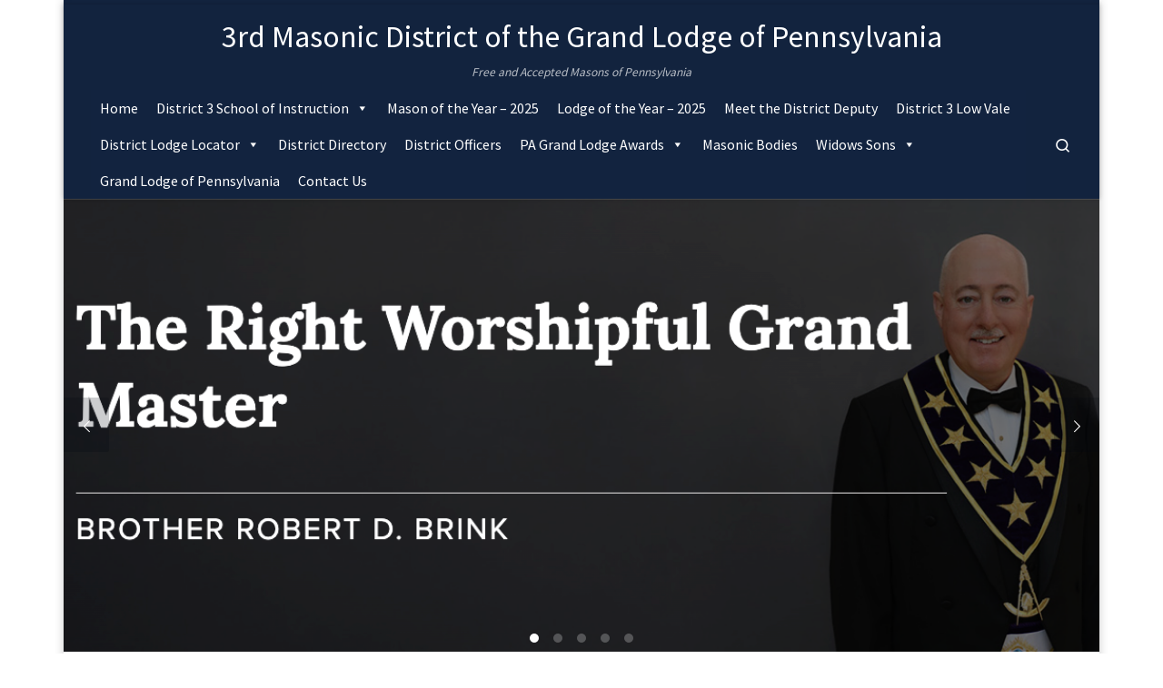

--- FILE ---
content_type: text/html; charset=UTF-8
request_url: https://www.glpad3.org/d3/?plugin=all-in-one-event-calendar&controller=ai1ec_exporter_controller&action=export_events&no_html=true
body_size: 14944
content:
<!DOCTYPE html>
<!--[if IE 7]>
<html class="ie ie7" lang="en-US">
<![endif]-->
<!--[if IE 8]>
<html class="ie ie8" lang="en-US">
<![endif]-->
<!--[if !(IE 7) | !(IE 8)  ]><!-->
<html lang="en-US" class="no-js">
<!--<![endif]-->
  <head>
  <meta charset="UTF-8" />
  <meta http-equiv="X-UA-Compatible" content="IE=EDGE" />
  <meta name="viewport" content="width=device-width, initial-scale=1.0" />
  <link rel="profile"  href="https://gmpg.org/xfn/11" />
  <link rel="pingback" href="https://www.glpad3.org/d3/xmlrpc.php" />
<script>(function(html){html.className = html.className.replace(/\bno-js\b/,'js')})(document.documentElement);</script>
        <style id="wfc-base-style" type="text/css">
             .wfc-reset-menu-item-first-letter .navbar .nav>li>a:first-letter {font-size: inherit;}.format-icon:before {color: #5A5A5A;}article .format-icon.tc-hide-icon:before, .safari article.format-video .format-icon.tc-hide-icon:before, .chrome article.format-video .format-icon.tc-hide-icon:before, .safari article.format-image .format-icon.tc-hide-icon:before, .chrome article.format-image .format-icon.tc-hide-icon:before, .safari article.format-gallery .format-icon.tc-hide-icon:before, .safari article.attachment .format-icon.tc-hide-icon:before, .chrome article.format-gallery .format-icon.tc-hide-icon:before, .chrome article.attachment .format-icon.tc-hide-icon:before {content: none!important;}h2#tc-comment-title.tc-hide-icon:before {content: none!important;}.archive .archive-header h1.format-icon.tc-hide-icon:before {content: none!important;}.tc-sidebar h3.widget-title.tc-hide-icon:before {content: none!important;}.footer-widgets h3.widget-title.tc-hide-icon:before {content: none!important;}.tc-hide-icon i, i.tc-hide-icon {display: none !important;}.carousel-control {font-family: "Helvetica Neue", Helvetica, Arial, sans-serif;}.social-block a {font-size: 18px;}footer#footer .colophon .social-block a {font-size: 16px;}.social-block.widget_social a {font-size: 14px;}
        </style>
        <title>3rd Masonic District of the Grand Lodge of Pennsylvania &#8211; Free and Accepted Masons of Pennsylvania</title>
<meta name='robots' content='max-image-preview:large' />
<link rel='dns-prefetch' href='//www.googletagmanager.com' />
<link rel="alternate" type="application/rss+xml" title="3rd Masonic District of the Grand Lodge of Pennsylvania &raquo; Feed" href="https://www.glpad3.org/d3/feed/" />
<link rel="alternate" type="application/rss+xml" title="3rd Masonic District of the Grand Lodge of Pennsylvania &raquo; Comments Feed" href="https://www.glpad3.org/d3/comments/feed/" />
<meta name="generator" content="Event Espresso Version 5.0.50" />
<style id='wp-img-auto-sizes-contain-inline-css'>
img:is([sizes=auto i],[sizes^="auto," i]){contain-intrinsic-size:3000px 1500px}
/*# sourceURL=wp-img-auto-sizes-contain-inline-css */
</style>
<link rel='stylesheet' id='fpu-front-style-css' href='https://www.glpad3.org/d3/wp-content/themes/customizr-pro/addons/fpu/front/assets/css/fpu-front-modern.min.css?ver=2.2.5' media='all' />
<style id='wp-emoji-styles-inline-css'>

	img.wp-smiley, img.emoji {
		display: inline !important;
		border: none !important;
		box-shadow: none !important;
		height: 1em !important;
		width: 1em !important;
		margin: 0 0.07em !important;
		vertical-align: -0.1em !important;
		background: none !important;
		padding: 0 !important;
	}
/*# sourceURL=wp-emoji-styles-inline-css */
</style>
<style id='classic-theme-styles-inline-css'>
/*! This file is auto-generated */
.wp-block-button__link{color:#fff;background-color:#32373c;border-radius:9999px;box-shadow:none;text-decoration:none;padding:calc(.667em + 2px) calc(1.333em + 2px);font-size:1.125em}.wp-block-file__button{background:#32373c;color:#fff;text-decoration:none}
/*# sourceURL=/wp-includes/css/classic-themes.min.css */
</style>
<style id='pdfemb-pdf-embedder-viewer-style-inline-css'>
.wp-block-pdfemb-pdf-embedder-viewer{max-width:none}

/*# sourceURL=https://www.glpad3.org/d3/wp-content/plugins/pdf-embedder/block/build/style-index.css */
</style>
<style id='global-styles-inline-css'>
:root{--wp--preset--aspect-ratio--square: 1;--wp--preset--aspect-ratio--4-3: 4/3;--wp--preset--aspect-ratio--3-4: 3/4;--wp--preset--aspect-ratio--3-2: 3/2;--wp--preset--aspect-ratio--2-3: 2/3;--wp--preset--aspect-ratio--16-9: 16/9;--wp--preset--aspect-ratio--9-16: 9/16;--wp--preset--color--black: #000000;--wp--preset--color--cyan-bluish-gray: #abb8c3;--wp--preset--color--white: #ffffff;--wp--preset--color--pale-pink: #f78da7;--wp--preset--color--vivid-red: #cf2e2e;--wp--preset--color--luminous-vivid-orange: #ff6900;--wp--preset--color--luminous-vivid-amber: #fcb900;--wp--preset--color--light-green-cyan: #7bdcb5;--wp--preset--color--vivid-green-cyan: #00d084;--wp--preset--color--pale-cyan-blue: #8ed1fc;--wp--preset--color--vivid-cyan-blue: #0693e3;--wp--preset--color--vivid-purple: #9b51e0;--wp--preset--gradient--vivid-cyan-blue-to-vivid-purple: linear-gradient(135deg,rgb(6,147,227) 0%,rgb(155,81,224) 100%);--wp--preset--gradient--light-green-cyan-to-vivid-green-cyan: linear-gradient(135deg,rgb(122,220,180) 0%,rgb(0,208,130) 100%);--wp--preset--gradient--luminous-vivid-amber-to-luminous-vivid-orange: linear-gradient(135deg,rgb(252,185,0) 0%,rgb(255,105,0) 100%);--wp--preset--gradient--luminous-vivid-orange-to-vivid-red: linear-gradient(135deg,rgb(255,105,0) 0%,rgb(207,46,46) 100%);--wp--preset--gradient--very-light-gray-to-cyan-bluish-gray: linear-gradient(135deg,rgb(238,238,238) 0%,rgb(169,184,195) 100%);--wp--preset--gradient--cool-to-warm-spectrum: linear-gradient(135deg,rgb(74,234,220) 0%,rgb(151,120,209) 20%,rgb(207,42,186) 40%,rgb(238,44,130) 60%,rgb(251,105,98) 80%,rgb(254,248,76) 100%);--wp--preset--gradient--blush-light-purple: linear-gradient(135deg,rgb(255,206,236) 0%,rgb(152,150,240) 100%);--wp--preset--gradient--blush-bordeaux: linear-gradient(135deg,rgb(254,205,165) 0%,rgb(254,45,45) 50%,rgb(107,0,62) 100%);--wp--preset--gradient--luminous-dusk: linear-gradient(135deg,rgb(255,203,112) 0%,rgb(199,81,192) 50%,rgb(65,88,208) 100%);--wp--preset--gradient--pale-ocean: linear-gradient(135deg,rgb(255,245,203) 0%,rgb(182,227,212) 50%,rgb(51,167,181) 100%);--wp--preset--gradient--electric-grass: linear-gradient(135deg,rgb(202,248,128) 0%,rgb(113,206,126) 100%);--wp--preset--gradient--midnight: linear-gradient(135deg,rgb(2,3,129) 0%,rgb(40,116,252) 100%);--wp--preset--font-size--small: 13px;--wp--preset--font-size--medium: 20px;--wp--preset--font-size--large: 36px;--wp--preset--font-size--x-large: 42px;--wp--preset--spacing--20: 0.44rem;--wp--preset--spacing--30: 0.67rem;--wp--preset--spacing--40: 1rem;--wp--preset--spacing--50: 1.5rem;--wp--preset--spacing--60: 2.25rem;--wp--preset--spacing--70: 3.38rem;--wp--preset--spacing--80: 5.06rem;--wp--preset--shadow--natural: 6px 6px 9px rgba(0, 0, 0, 0.2);--wp--preset--shadow--deep: 12px 12px 50px rgba(0, 0, 0, 0.4);--wp--preset--shadow--sharp: 6px 6px 0px rgba(0, 0, 0, 0.2);--wp--preset--shadow--outlined: 6px 6px 0px -3px rgb(255, 255, 255), 6px 6px rgb(0, 0, 0);--wp--preset--shadow--crisp: 6px 6px 0px rgb(0, 0, 0);}:where(.is-layout-flex){gap: 0.5em;}:where(.is-layout-grid){gap: 0.5em;}body .is-layout-flex{display: flex;}.is-layout-flex{flex-wrap: wrap;align-items: center;}.is-layout-flex > :is(*, div){margin: 0;}body .is-layout-grid{display: grid;}.is-layout-grid > :is(*, div){margin: 0;}:where(.wp-block-columns.is-layout-flex){gap: 2em;}:where(.wp-block-columns.is-layout-grid){gap: 2em;}:where(.wp-block-post-template.is-layout-flex){gap: 1.25em;}:where(.wp-block-post-template.is-layout-grid){gap: 1.25em;}.has-black-color{color: var(--wp--preset--color--black) !important;}.has-cyan-bluish-gray-color{color: var(--wp--preset--color--cyan-bluish-gray) !important;}.has-white-color{color: var(--wp--preset--color--white) !important;}.has-pale-pink-color{color: var(--wp--preset--color--pale-pink) !important;}.has-vivid-red-color{color: var(--wp--preset--color--vivid-red) !important;}.has-luminous-vivid-orange-color{color: var(--wp--preset--color--luminous-vivid-orange) !important;}.has-luminous-vivid-amber-color{color: var(--wp--preset--color--luminous-vivid-amber) !important;}.has-light-green-cyan-color{color: var(--wp--preset--color--light-green-cyan) !important;}.has-vivid-green-cyan-color{color: var(--wp--preset--color--vivid-green-cyan) !important;}.has-pale-cyan-blue-color{color: var(--wp--preset--color--pale-cyan-blue) !important;}.has-vivid-cyan-blue-color{color: var(--wp--preset--color--vivid-cyan-blue) !important;}.has-vivid-purple-color{color: var(--wp--preset--color--vivid-purple) !important;}.has-black-background-color{background-color: var(--wp--preset--color--black) !important;}.has-cyan-bluish-gray-background-color{background-color: var(--wp--preset--color--cyan-bluish-gray) !important;}.has-white-background-color{background-color: var(--wp--preset--color--white) !important;}.has-pale-pink-background-color{background-color: var(--wp--preset--color--pale-pink) !important;}.has-vivid-red-background-color{background-color: var(--wp--preset--color--vivid-red) !important;}.has-luminous-vivid-orange-background-color{background-color: var(--wp--preset--color--luminous-vivid-orange) !important;}.has-luminous-vivid-amber-background-color{background-color: var(--wp--preset--color--luminous-vivid-amber) !important;}.has-light-green-cyan-background-color{background-color: var(--wp--preset--color--light-green-cyan) !important;}.has-vivid-green-cyan-background-color{background-color: var(--wp--preset--color--vivid-green-cyan) !important;}.has-pale-cyan-blue-background-color{background-color: var(--wp--preset--color--pale-cyan-blue) !important;}.has-vivid-cyan-blue-background-color{background-color: var(--wp--preset--color--vivid-cyan-blue) !important;}.has-vivid-purple-background-color{background-color: var(--wp--preset--color--vivid-purple) !important;}.has-black-border-color{border-color: var(--wp--preset--color--black) !important;}.has-cyan-bluish-gray-border-color{border-color: var(--wp--preset--color--cyan-bluish-gray) !important;}.has-white-border-color{border-color: var(--wp--preset--color--white) !important;}.has-pale-pink-border-color{border-color: var(--wp--preset--color--pale-pink) !important;}.has-vivid-red-border-color{border-color: var(--wp--preset--color--vivid-red) !important;}.has-luminous-vivid-orange-border-color{border-color: var(--wp--preset--color--luminous-vivid-orange) !important;}.has-luminous-vivid-amber-border-color{border-color: var(--wp--preset--color--luminous-vivid-amber) !important;}.has-light-green-cyan-border-color{border-color: var(--wp--preset--color--light-green-cyan) !important;}.has-vivid-green-cyan-border-color{border-color: var(--wp--preset--color--vivid-green-cyan) !important;}.has-pale-cyan-blue-border-color{border-color: var(--wp--preset--color--pale-cyan-blue) !important;}.has-vivid-cyan-blue-border-color{border-color: var(--wp--preset--color--vivid-cyan-blue) !important;}.has-vivid-purple-border-color{border-color: var(--wp--preset--color--vivid-purple) !important;}.has-vivid-cyan-blue-to-vivid-purple-gradient-background{background: var(--wp--preset--gradient--vivid-cyan-blue-to-vivid-purple) !important;}.has-light-green-cyan-to-vivid-green-cyan-gradient-background{background: var(--wp--preset--gradient--light-green-cyan-to-vivid-green-cyan) !important;}.has-luminous-vivid-amber-to-luminous-vivid-orange-gradient-background{background: var(--wp--preset--gradient--luminous-vivid-amber-to-luminous-vivid-orange) !important;}.has-luminous-vivid-orange-to-vivid-red-gradient-background{background: var(--wp--preset--gradient--luminous-vivid-orange-to-vivid-red) !important;}.has-very-light-gray-to-cyan-bluish-gray-gradient-background{background: var(--wp--preset--gradient--very-light-gray-to-cyan-bluish-gray) !important;}.has-cool-to-warm-spectrum-gradient-background{background: var(--wp--preset--gradient--cool-to-warm-spectrum) !important;}.has-blush-light-purple-gradient-background{background: var(--wp--preset--gradient--blush-light-purple) !important;}.has-blush-bordeaux-gradient-background{background: var(--wp--preset--gradient--blush-bordeaux) !important;}.has-luminous-dusk-gradient-background{background: var(--wp--preset--gradient--luminous-dusk) !important;}.has-pale-ocean-gradient-background{background: var(--wp--preset--gradient--pale-ocean) !important;}.has-electric-grass-gradient-background{background: var(--wp--preset--gradient--electric-grass) !important;}.has-midnight-gradient-background{background: var(--wp--preset--gradient--midnight) !important;}.has-small-font-size{font-size: var(--wp--preset--font-size--small) !important;}.has-medium-font-size{font-size: var(--wp--preset--font-size--medium) !important;}.has-large-font-size{font-size: var(--wp--preset--font-size--large) !important;}.has-x-large-font-size{font-size: var(--wp--preset--font-size--x-large) !important;}
:where(.wp-block-post-template.is-layout-flex){gap: 1.25em;}:where(.wp-block-post-template.is-layout-grid){gap: 1.25em;}
:where(.wp-block-term-template.is-layout-flex){gap: 1.25em;}:where(.wp-block-term-template.is-layout-grid){gap: 1.25em;}
:where(.wp-block-columns.is-layout-flex){gap: 2em;}:where(.wp-block-columns.is-layout-grid){gap: 2em;}
:root :where(.wp-block-pullquote){font-size: 1.5em;line-height: 1.6;}
/*# sourceURL=global-styles-inline-css */
</style>
<link rel='stylesheet' id='megamenu-css' href='https://www.glpad3.org/d3/wp-content/uploads/maxmegamenu/style.css?ver=11e81c' media='all' />
<link rel='stylesheet' id='dashicons-css' href='https://www.glpad3.org/d3/wp-includes/css/dashicons.min.css?ver=227f792cb80f55afee7891457dee26c7' media='all' />
<link rel='stylesheet' id='customizr-main-css' href='https://www.glpad3.org/d3/wp-content/themes/customizr-pro/assets/front/css/style.min.css?ver=2.4.27' media='all' />
<style id='customizr-main-inline-css'>
::-moz-selection{background-color:#12233e}::selection{background-color:#12233e}a,.btn-skin:active,.btn-skin:focus,.btn-skin:hover,.btn-skin.inverted,.grid-container__classic .post-type__icon,.post-type__icon:hover .icn-format,.grid-container__classic .post-type__icon:hover .icn-format,[class*='grid-container__'] .entry-title a.czr-title:hover,input[type=checkbox]:checked::before{color:#12233e}.czr-css-loader > div ,.btn-skin,.btn-skin:active,.btn-skin:focus,.btn-skin:hover,.btn-skin-h-dark,.btn-skin-h-dark.inverted:active,.btn-skin-h-dark.inverted:focus,.btn-skin-h-dark.inverted:hover{border-color:#12233e}.tc-header.border-top{border-top-color:#12233e}[class*='grid-container__'] .entry-title a:hover::after,.grid-container__classic .post-type__icon,.btn-skin,.btn-skin.inverted:active,.btn-skin.inverted:focus,.btn-skin.inverted:hover,.btn-skin-h-dark,.btn-skin-h-dark.inverted:active,.btn-skin-h-dark.inverted:focus,.btn-skin-h-dark.inverted:hover,.sidebar .widget-title::after,input[type=radio]:checked::before{background-color:#12233e}.btn-skin-light:active,.btn-skin-light:focus,.btn-skin-light:hover,.btn-skin-light.inverted{color:#234479}input:not([type='submit']):not([type='button']):not([type='number']):not([type='checkbox']):not([type='radio']):focus,textarea:focus,.btn-skin-light,.btn-skin-light.inverted,.btn-skin-light:active,.btn-skin-light:focus,.btn-skin-light:hover,.btn-skin-light.inverted:active,.btn-skin-light.inverted:focus,.btn-skin-light.inverted:hover{border-color:#234479}.btn-skin-light,.btn-skin-light.inverted:active,.btn-skin-light.inverted:focus,.btn-skin-light.inverted:hover{background-color:#234479}.btn-skin-lightest:active,.btn-skin-lightest:focus,.btn-skin-lightest:hover,.btn-skin-lightest.inverted{color:#29508d}.btn-skin-lightest,.btn-skin-lightest.inverted,.btn-skin-lightest:active,.btn-skin-lightest:focus,.btn-skin-lightest:hover,.btn-skin-lightest.inverted:active,.btn-skin-lightest.inverted:focus,.btn-skin-lightest.inverted:hover{border-color:#29508d}.btn-skin-lightest,.btn-skin-lightest.inverted:active,.btn-skin-lightest.inverted:focus,.btn-skin-lightest.inverted:hover{background-color:#29508d}.pagination,a:hover,a:focus,a:active,.btn-skin-dark:active,.btn-skin-dark:focus,.btn-skin-dark:hover,.btn-skin-dark.inverted,.btn-skin-dark-oh:active,.btn-skin-dark-oh:focus,.btn-skin-dark-oh:hover,.post-info a:not(.btn):hover,.grid-container__classic .post-type__icon .icn-format,[class*='grid-container__'] .hover .entry-title a,.widget-area a:not(.btn):hover,a.czr-format-link:hover,.format-link.hover a.czr-format-link,button[type=submit]:hover,button[type=submit]:active,button[type=submit]:focus,input[type=submit]:hover,input[type=submit]:active,input[type=submit]:focus,.tabs .nav-link:hover,.tabs .nav-link.active,.tabs .nav-link.active:hover,.tabs .nav-link.active:focus{color:#04080f}.grid-container__classic.tc-grid-border .grid__item,.btn-skin-dark,.btn-skin-dark.inverted,button[type=submit],input[type=submit],.btn-skin-dark:active,.btn-skin-dark:focus,.btn-skin-dark:hover,.btn-skin-dark.inverted:active,.btn-skin-dark.inverted:focus,.btn-skin-dark.inverted:hover,.btn-skin-h-dark:active,.btn-skin-h-dark:focus,.btn-skin-h-dark:hover,.btn-skin-h-dark.inverted,.btn-skin-h-dark.inverted,.btn-skin-h-dark.inverted,.btn-skin-dark-oh:active,.btn-skin-dark-oh:focus,.btn-skin-dark-oh:hover,.btn-skin-dark-oh.inverted:active,.btn-skin-dark-oh.inverted:focus,.btn-skin-dark-oh.inverted:hover,button[type=submit]:hover,button[type=submit]:active,button[type=submit]:focus,input[type=submit]:hover,input[type=submit]:active,input[type=submit]:focus{border-color:#04080f}.btn-skin-dark,.btn-skin-dark.inverted:active,.btn-skin-dark.inverted:focus,.btn-skin-dark.inverted:hover,.btn-skin-h-dark:active,.btn-skin-h-dark:focus,.btn-skin-h-dark:hover,.btn-skin-h-dark.inverted,.btn-skin-h-dark.inverted,.btn-skin-h-dark.inverted,.btn-skin-dark-oh.inverted:active,.btn-skin-dark-oh.inverted:focus,.btn-skin-dark-oh.inverted:hover,.grid-container__classic .post-type__icon:hover,button[type=submit],input[type=submit],.czr-link-hover-underline .widgets-list-layout-links a:not(.btn)::before,.czr-link-hover-underline .widget_archive a:not(.btn)::before,.czr-link-hover-underline .widget_nav_menu a:not(.btn)::before,.czr-link-hover-underline .widget_rss ul a:not(.btn)::before,.czr-link-hover-underline .widget_recent_entries a:not(.btn)::before,.czr-link-hover-underline .widget_categories a:not(.btn)::before,.czr-link-hover-underline .widget_meta a:not(.btn)::before,.czr-link-hover-underline .widget_recent_comments a:not(.btn)::before,.czr-link-hover-underline .widget_pages a:not(.btn)::before,.czr-link-hover-underline .widget_calendar a:not(.btn)::before,[class*='grid-container__'] .hover .entry-title a::after,a.czr-format-link::before,.comment-author a::before,.comment-link::before,.tabs .nav-link.active::before{background-color:#04080f}.btn-skin-dark-shaded:active,.btn-skin-dark-shaded:focus,.btn-skin-dark-shaded:hover,.btn-skin-dark-shaded.inverted{background-color:rgba(4,8,15,0.2)}.btn-skin-dark-shaded,.btn-skin-dark-shaded.inverted:active,.btn-skin-dark-shaded.inverted:focus,.btn-skin-dark-shaded.inverted:hover{background-color:rgba(4,8,15,0.8)}.tc-header,#tc-sn .tc-sn-inner,.czr-overlay,.add-menu-button,.tc-header .socials a,.tc-header .socials a:focus,.tc-header .socials a:active,.nav__utils,.nav__utils a,.nav__utils a:focus,.nav__utils a:active,.header-contact__info a,.header-contact__info a:focus,.header-contact__info a:active,.czr-overlay a:hover,.dropdown-menu,.tc-header .navbar-brand-sitename,[class*=nav__menu] .nav__link,[class*=nav__menu] .nav__link-wrapper .caret__dropdown-toggler,[class*=nav__menu] .dropdown-menu .nav__link,[class*=nav__menu] .dropdown-item .nav__link:hover,.tc-header form.czr-form label,.czr-overlay form.czr-form label,.tc-header .czr-form input:not([type='submit']):not([type='button']):not([type='number']):not([type='checkbox']):not([type='radio']),.tc-header .czr-form textarea,.tc-header .czr-form .form-control,.czr-overlay .czr-form input:not([type='submit']):not([type='button']):not([type='number']):not([type='checkbox']):not([type='radio']),.czr-overlay .czr-form textarea,.czr-overlay .czr-form .form-control,.tc-header h1,.tc-header h2,.tc-header h3,.tc-header h4,.tc-header h5,.tc-header h6{color:#ffffff}.tc-header .czr-form input:not([type='submit']):not([type='button']):not([type='number']):not([type='checkbox']):not([type='radio']),.tc-header .czr-form textarea,.tc-header .czr-form .form-control,.czr-overlay .czr-form input:not([type='submit']):not([type='button']):not([type='number']):not([type='checkbox']):not([type='radio']),.czr-overlay .czr-form textarea,.czr-overlay .czr-form .form-control{border-color:#ffffff}.ham__toggler-span-wrapper .line,[class*=nav__menu] .nav__title::before{background-color:#ffffff}.header-tagline,[class*=nav__menu] .nav__link:hover,[class*=nav__menu] .nav__link-wrapper .caret__dropdown-toggler:hover,[class*=nav__menu] .show:not(.dropdown-item) > .nav__link,[class*=nav__menu] .show:not(.dropdown-item) > .nav__link-wrapper .nav__link,.czr-highlight-contextual-menu-items [class*=nav__menu] li:not(.dropdown-item).current-active > .nav__link,.czr-highlight-contextual-menu-items [class*=nav__menu] li:not(.dropdown-item).current-active > .nav__link-wrapper .nav__link,.czr-highlight-contextual-menu-items [class*=nav__menu] .current-menu-item > .nav__link,.czr-highlight-contextual-menu-items [class*=nav__menu] .current-menu-item > .nav__link-wrapper .nav__link,[class*=nav__menu] .dropdown-item .nav__link,.czr-overlay a,.tc-header .socials a:hover,.nav__utils a:hover,.czr-highlight-contextual-menu-items .nav__utils a.current-active,.header-contact__info a:hover,.tc-header .czr-form .form-group.in-focus label,.czr-overlay .czr-form .form-group.in-focus label{color:rgba(255,255,255,0.7)}.nav__utils .ham-toggler-menu.czr-collapsed:hover .line{background-color:rgba(255,255,255,0.7)}.topbar-navbar__wrapper,.dropdown-item:not(:last-of-type){border-color:rgba(255,255,255,0.09)}.tc-header{border-bottom-color:rgba(255,255,255,0.09)}#tc-sn{outline-color:rgba(255,255,255,0.09)}.mobile-nav__container,.header-search__container,.mobile-nav__nav,.vertical-nav > li:not(:last-of-type){border-color:rgba(255,255,255,0.075)}.tc-header,#tc-sn .tc-sn-inner,.dropdown-menu,.dropdown-item:active,.dropdown-item:focus,.dropdown-item:hover{background-color:#12233e}.sticky-transparent.is-sticky .mobile-sticky,.sticky-transparent.is-sticky .desktop-sticky,.sticky-transparent.is-sticky .mobile-nav__nav,.header-transparent:not(.is-sticky) .mobile-nav__nav,.header-transparent:not(.is-sticky) .dropdown-menu{background-color:rgba(18,35,62,0.9)}.czr-overlay{background-color:rgba(18,35,62,0.98)}.dropdown-item:before,.vertical-nav .caret__dropdown-toggler{background-color:rgba(237,220,193,0.045)}@media (min-width: 576px){ .czr-boxed-layout .container{ padding-right: 30px; padding-left:  30px; } }@media (min-width: 576px){ .czr-boxed-layout .container{ width: 570px } }@media (min-width: 768px){ .czr-boxed-layout .container{ width: 750px } }@media (min-width: 992px){ .czr-boxed-layout .container{ width: 990px } }@media (min-width: 1200px){ .czr-boxed-layout .container{ width: 1170px } }
.tc-header.border-top { border-top-width: 5px; border-top-style: solid }

                                        .no-csstransforms3d .czr-slider-loader-wrapper .czr-img-gif-loader {
                                               background: url('https://www.glpad3.org/d3/wp-content/themes/customizr-pro/assets/front/img/slider-loader.gif') no-repeat center center;
                                        }

      #customizr-slider-main_slider.czr-carousel {
        height:500px;

      }
      #customizr-slider-main_slider .czr-slider-loader-wrapper {
        line-height: 500px;
        height:500px;
      }
        @media (max-width: 1199px) {
          #customizr-slider-main_slider.czr-carousel {
            height:385px;
          }
          #customizr-slider-main_slider .czr-slider-loader-wrapper {
            line-height: 385px;
            height:385px;
          }
        }
        @media (max-width: 991px) {
          #customizr-slider-main_slider.czr-carousel {
            height:309px;
          }
          #customizr-slider-main_slider .czr-slider-loader-wrapper {
            line-height: 309px;
            height:309px;
          }
        }
        @media (max-width: 767px) {
          #customizr-slider-main_slider.czr-carousel {
            height:250px;
          }
          #customizr-slider-main_slider .czr-slider-loader-wrapper {
            line-height: 250px;
            height:250px;
          }
        }
        @media (max-width: 575px) {
          #customizr-slider-main_slider.czr-carousel {
            height:190px;
          }
          #customizr-slider-main_slider .czr-slider-loader-wrapper {
            line-height: 190px;
            height:190px;
          }
        }
        @media (max-width: 320px) {
          #customizr-slider-main_slider.czr-carousel {
            height:140px;
          }
          #customizr-slider-main_slider .czr-slider-loader-wrapper {
            line-height: 140px;
            height:140px;
          }
        }
#czr-push-footer { display: none; visibility: hidden; }
        .czr-sticky-footer #czr-push-footer.sticky-footer-enabled { display: block; }
        
/*# sourceURL=customizr-main-inline-css */
</style>
<link rel='stylesheet' id='espresso_social_buttons-css' href='https://www.glpad3.org/d3/wp-content/plugins/eea-events-social-sharing/assets/espresso_social_buttons.css?ver=1.0.p' media='screen' />
<link rel='stylesheet' id='ekit-widget-styles-css' href='https://www.glpad3.org/d3/wp-content/plugins/elementskit-lite/widgets/init/assets/css/widget-styles.css?ver=3.7.8' media='all' />
<link rel='stylesheet' id='ekit-responsive-css' href='https://www.glpad3.org/d3/wp-content/plugins/elementskit-lite/widgets/init/assets/css/responsive.css?ver=3.7.8' media='all' />
<script src="https://www.glpad3.org/d3/wp-includes/js/jquery/jquery.min.js?ver=3.7.1" id="jquery-core-js"></script>
<script src="https://www.glpad3.org/d3/wp-includes/js/jquery/jquery-migrate.min.js?ver=3.4.1" id="jquery-migrate-js"></script>
<script src="https://www.glpad3.org/d3/wp-content/plugins/modernizr/js/modernizr.js?ver=3.7.1" id="modernizr-js"></script>
<script src="https://www.glpad3.org/d3/wp-includes/js/underscore.min.js?ver=1.13.7" id="underscore-js"></script>
<script id="tc-scripts-js-extra">
var CZRParams = {"assetsPath":"https://www.glpad3.org/d3/wp-content/themes/customizr-pro/assets/front/","mainScriptUrl":"https://www.glpad3.org/d3/wp-content/themes/customizr-pro/assets/front/js/tc-scripts.min.js?2.4.27","deferFontAwesome":"1","fontAwesomeUrl":"https://www.glpad3.org/d3/wp-content/themes/customizr-pro/assets/shared/fonts/fa/css/fontawesome-all.min.css?2.4.27","_disabled":[],"centerSliderImg":"1","isLightBoxEnabled":"1","SmoothScroll":{"Enabled":true,"Options":{"touchpadSupport":false}},"isAnchorScrollEnabled":"","anchorSmoothScrollExclude":{"simple":["[class*=edd]",".carousel-control","[data-toggle=\"modal\"]","[data-toggle=\"dropdown\"]","[data-toggle=\"czr-dropdown\"]","[data-toggle=\"tooltip\"]","[data-toggle=\"popover\"]","[data-toggle=\"collapse\"]","[data-toggle=\"czr-collapse\"]","[data-toggle=\"tab\"]","[data-toggle=\"pill\"]","[data-toggle=\"czr-pill\"]","[class*=upme]","[class*=um-]"],"deep":{"classes":[],"ids":[]}},"timerOnScrollAllBrowsers":"1","centerAllImg":"1","HasComments":"","LoadModernizr":"1","stickyHeader":"","extLinksStyle":"","extLinksTargetExt":"","extLinksSkipSelectors":{"classes":["btn","button"],"ids":[]},"dropcapEnabled":"","dropcapWhere":{"post":"","page":""},"dropcapMinWords":"","dropcapSkipSelectors":{"tags":["IMG","IFRAME","H1","H2","H3","H4","H5","H6","BLOCKQUOTE","UL","OL"],"classes":["btn"],"id":[]},"imgSmartLoadEnabled":"","imgSmartLoadOpts":{"parentSelectors":["[class*=grid-container], .article-container",".__before_main_wrapper",".widget-front",".post-related-articles",".tc-singular-thumbnail-wrapper",".sek-module-inner"],"opts":{"excludeImg":[".tc-holder-img"]}},"imgSmartLoadsForSliders":"1","pluginCompats":[],"isWPMobile":"","menuStickyUserSettings":{"desktop":"stick_up","mobile":"stick_up"},"adminAjaxUrl":"https://www.glpad3.org/d3/wp-admin/admin-ajax.php","ajaxUrl":"https://www.glpad3.org/d3/?czrajax=1","frontNonce":{"id":"CZRFrontNonce","handle":"acadf28e57"},"isDevMode":"","isModernStyle":"1","i18n":{"Permanently dismiss":"Permanently dismiss"},"frontNotifications":{"welcome":{"enabled":false,"content":"","dismissAction":"dismiss_welcome_note_front"}},"preloadGfonts":"1","googleFonts":"Source+Sans+Pro","version":"2.4.27","FPUImgCentered":"1"};
//# sourceURL=tc-scripts-js-extra
</script>
<script src="https://www.glpad3.org/d3/wp-content/themes/customizr-pro/assets/front/js/tc-scripts.min.js?ver=2.4.27" id="tc-scripts-js" defer></script>

<!-- Google tag (gtag.js) snippet added by Site Kit -->
<!-- Google Analytics snippet added by Site Kit -->
<script src="https://www.googletagmanager.com/gtag/js?id=GT-PHGJH9XK" id="google_gtagjs-js" async></script>
<script id="google_gtagjs-js-after">
window.dataLayer = window.dataLayer || [];function gtag(){dataLayer.push(arguments);}
gtag("set","linker",{"domains":["www.glpad3.org"]});
gtag("js", new Date());
gtag("set", "developer_id.dZTNiMT", true);
gtag("config", "GT-PHGJH9XK");
 window._googlesitekit = window._googlesitekit || {}; window._googlesitekit.throttledEvents = []; window._googlesitekit.gtagEvent = (name, data) => { var key = JSON.stringify( { name, data } ); if ( !! window._googlesitekit.throttledEvents[ key ] ) { return; } window._googlesitekit.throttledEvents[ key ] = true; setTimeout( () => { delete window._googlesitekit.throttledEvents[ key ]; }, 5 ); gtag( "event", name, { ...data, event_source: "site-kit" } ); }; 
//# sourceURL=google_gtagjs-js-after
</script>
<link rel="https://api.w.org/" href="https://www.glpad3.org/d3/wp-json/" /><link rel="EditURI" type="application/rsd+xml" title="RSD" href="https://www.glpad3.org/d3/xmlrpc.php?rsd" />

<meta name="generator" content="Site Kit by Google 1.170.0" />              <link rel="preload" as="font" type="font/woff2" href="https://www.glpad3.org/d3/wp-content/themes/customizr-pro/assets/shared/fonts/customizr/customizr.woff2?128396981" crossorigin="anonymous"/>
            <meta name="google-site-verification" content="0e3KlEBsk1JI5yQNeIewJM2a4eFPdbu7SQqSzUHwkD8"><meta name="generator" content="Elementor 3.34.1; features: additional_custom_breakpoints; settings: css_print_method-external, google_font-enabled, font_display-auto">
<!-- All in one Favicon 4.8 --><link rel="shortcut icon" href="https://www.glpad3.org/d3/wp-content/uploads/2012/12/Square-and-compass.ico" />
			<style>
				.e-con.e-parent:nth-of-type(n+4):not(.e-lazyloaded):not(.e-no-lazyload),
				.e-con.e-parent:nth-of-type(n+4):not(.e-lazyloaded):not(.e-no-lazyload) * {
					background-image: none !important;
				}
				@media screen and (max-height: 1024px) {
					.e-con.e-parent:nth-of-type(n+3):not(.e-lazyloaded):not(.e-no-lazyload),
					.e-con.e-parent:nth-of-type(n+3):not(.e-lazyloaded):not(.e-no-lazyload) * {
						background-image: none !important;
					}
				}
				@media screen and (max-height: 640px) {
					.e-con.e-parent:nth-of-type(n+2):not(.e-lazyloaded):not(.e-no-lazyload),
					.e-con.e-parent:nth-of-type(n+2):not(.e-lazyloaded):not(.e-no-lazyload) * {
						background-image: none !important;
					}
				}
			</style>
			<style id="fpc-colors" type="text/css">

.fpc-widget-front .round-div, .fpc-widget-front .czr-link-mask {
border-color: #FAFAFA!important
}
.fpc-container {
background-color: #FAFAFA!important
}
.fpc-marketing .fpc-widget-front .fp-title, .fpc-widget-front > [class*=fp-text] {
color: #5A5A5A!important
}
.fpc-marketing .fpc-widget-front .fp-title::after{
background-color: #5A5A5A!important
}
</style><link rel="icon" href="https://www.glpad3.org/d3/wp-content/uploads/2026/01/cropped-SquareCompass_COLOR-32x32.png" sizes="32x32" />
<link rel="icon" href="https://www.glpad3.org/d3/wp-content/uploads/2026/01/cropped-SquareCompass_COLOR-192x192.png" sizes="192x192" />
<link rel="apple-touch-icon" href="https://www.glpad3.org/d3/wp-content/uploads/2026/01/cropped-SquareCompass_COLOR-180x180.png" />
<meta name="msapplication-TileImage" content="https://www.glpad3.org/d3/wp-content/uploads/2026/01/cropped-SquareCompass_COLOR-270x270.png" />
<style type="text/css">/** Mega Menu CSS: fs **/</style>
</head>

  <body class="home blog wp-embed-responsive wp-theme-customizr-pro eio-default mega-menu-main czr-link-hover-underline header-skin-custom footer-skin-dark czr-no-sidebar tc-center-images czr-boxed-layout customizr-pro-2-4-27 czr-post-list-context czr-sticky-footer elementor-default elementor-kit-36539">
          <a class="screen-reader-text skip-link" href="#content">Skip to content</a>
    
    
    <div id="tc-page-wrap" class="container czr-boxed">

      <header class="tpnav-header__header tc-header logo_centered sticky-brand-shrink-on sticky-transparent border-top czr-submenu-fade czr-submenu-move czr-highlight-contextual-menu-items" >
        <div class="primary-navbar__wrapper d-none d-lg-block has-horizontal-menu desktop-sticky" >
  <div class="container">
    <div class="row align-items-center flex-row primary-navbar__row">
      <div class="branding__container col col-auto" >
  <div class="branding align-items-center flex-column ">
    <div class="branding-row d-flex flex-row align-items-center">
      <h1 class="navbar-brand col-auto " >
    <a class="navbar-brand-sitename " href="https://www.glpad3.org/d3/">
    <span>3rd Masonic District of the Grand Lodge of Pennsylvania</span>
  </a>
</h1>
      </div>
    <span class="header-tagline " >
  Free and Accepted Masons of Pennsylvania</span>

  </div>
</div>
      <div class="primary-nav__container justify-content-lg-around col col-lg-auto flex-lg-column" >
  <div class="primary-nav__wrapper flex-lg-row align-items-center justify-content-end">
              <nav class="primary-nav__nav col" id="primary-nav">
          <div class="nav__menu-wrapper primary-nav__menu-wrapper justify-content-end czr-open-on-hover" >
<div id="mega-menu-wrap-main" class="mega-menu-wrap"><div class="mega-menu-toggle"><div class="mega-toggle-blocks-left"></div><div class="mega-toggle-blocks-center"></div><div class="mega-toggle-blocks-right"><div class='mega-toggle-block mega-menu-toggle-animated-block mega-toggle-block-0' id='mega-toggle-block-0'><button aria-label="Toggle Menu" class="mega-toggle-animated mega-toggle-animated-slider" type="button" aria-expanded="false">
                  <span class="mega-toggle-animated-box">
                    <span class="mega-toggle-animated-inner"></span>
                  </span>
                </button></div></div></div><ul id="mega-menu-main" class="mega-menu max-mega-menu mega-menu-horizontal mega-no-js" data-event="hover_intent" data-effect="fade_up" data-effect-speed="200" data-effect-mobile="slide_right" data-effect-speed-mobile="200" data-mobile-force-width="false" data-second-click="go" data-document-click="collapse" data-vertical-behaviour="standard" data-breakpoint="768" data-unbind="true" data-mobile-state="collapse_all" data-mobile-direction="vertical" data-hover-intent-timeout="300" data-hover-intent-interval="100"><li class="mega-menu-item mega-menu-item-type-custom mega-menu-item-object-custom mega-align-bottom-left mega-menu-flyout mega-menu-item-12270" id="mega-menu-item-12270"><a class="mega-menu-link" href="https://www.glpad3.org/" tabindex="0">Home</a></li><li class="mega-menu-item mega-menu-item-type-post_type mega-menu-item-object-page mega-menu-item-has-children mega-menu-megamenu mega-align-bottom-left mega-menu-megamenu mega-menu-item-37231" id="mega-menu-item-37231"><a class="mega-menu-link" href="https://www.glpad3.org/d3/district-3-school-of-instruction/" aria-expanded="false" tabindex="0">District 3 School of Instruction<span class="mega-indicator" aria-hidden="true"></span></a>
<ul class="mega-sub-menu">
<li class="mega-menu-item mega-menu-item-type-post_type mega-menu-item-object-page mega-menu-column-standard mega-menu-columns-1-of-2 mega-menu-item-37230" style="--columns:2; --span:1" id="mega-menu-item-37230"><a class="mega-menu-link" href="https://www.glpad3.org/d3/district-3-school-of-instruction/daniel-k-confer-pm-principal-soi/">Daniel K. Confer, PM – Principal SOI</a></li><li class="mega-menu-item mega-menu-item-type-post_type mega-menu-item-object-page mega-menu-column-standard mega-menu-columns-1-of-2 mega-menu-item-37239" style="--columns:2; --span:1" id="mega-menu-item-37239"><a class="mega-menu-link" href="https://www.glpad3.org/d3/district-3-school-of-instruction/dennis-r-mcclanahan-pm-vice-principal/">Dennis R. McClanahan PM – Vice Principal</a></li><li class="mega-menu-item mega-menu-item-type-post_type mega-menu-item-object-page mega-menu-column-standard mega-menu-columns-1-of-2 mega-menu-clear mega-menu-item-37256" style="--columns:2; --span:1" id="mega-menu-item-37256"><a class="mega-menu-link" href="https://www.glpad3.org/d3/district-3-school-of-instruction/ed-stenger-pm-vide-principal/">Ed Stenger, PM – Vice Principal</a></li><li class="mega-menu-item mega-menu-item-type-post_type mega-menu-item-object-page mega-menu-column-standard mega-menu-columns-1-of-2 mega-menu-item-37424" style="--columns:2; --span:1" id="mega-menu-item-37424"><a class="mega-menu-link" href="https://www.glpad3.org/d3/district-3-school-of-instruction/robert-e-lindsay-jr-pm-vice-principal-2/">Robert E. Lindsay Jr., PM – Vice Principal</a></li><li class="mega-menu-item mega-menu-item-type-post_type mega-menu-item-object-page mega-menu-column-standard mega-menu-columns-1-of-2 mega-menu-clear mega-menu-item-37461" style="--columns:2; --span:1" id="mega-menu-item-37461"><a class="mega-menu-link" href="https://www.glpad3.org/d3/district-3-school-of-instruction/scott-s-fogle-pm-vice-principal/">Scott S. Fogle, PM – Vice Principal</a></li><li class="mega-menu-item mega-menu-item-type-post_type mega-menu-item-object-page mega-menu-column-standard mega-menu-columns-1-of-2 mega-menu-item-37558" style="--columns:2; --span:1" id="mega-menu-item-37558"><a class="mega-menu-link" href="https://www.glpad3.org/d3/district-3-school-of-instruction/richard-f-miller-jr-pm/">Richard F. Miller, Jr., PM – Vice Principal</a></li></ul>
</li><li class="mega-menu-item mega-menu-item-type-post_type mega-menu-item-object-page mega-align-bottom-left mega-menu-flyout mega-menu-item-37245" id="mega-menu-item-37245"><a class="mega-menu-link" href="https://www.glpad3.org/d3/mason-of-the-year-2025/" tabindex="0">Mason of the Year – 2025</a></li><li class="mega-menu-item mega-menu-item-type-post_type mega-menu-item-object-page mega-align-bottom-left mega-menu-flyout mega-menu-item-37272" id="mega-menu-item-37272"><a class="mega-menu-link" href="https://www.glpad3.org/d3/lodge-of-the-year-2025/" tabindex="0">Lodge of the Year – 2025</a></li><li class="mega-menu-item mega-menu-item-type-post_type mega-menu-item-object-page mega-align-bottom-left mega-menu-flyout mega-menu-item-37518" id="mega-menu-item-37518"><a class="mega-menu-link" href="https://www.glpad3.org/d3/timothy-c-dedman-ddgm/" tabindex="0">Meet the District Deputy</a></li><li class="mega-menu-item mega-menu-item-type-post_type mega-menu-item-object-page mega-align-bottom-left mega-menu-flyout mega-menu-item-37432" id="mega-menu-item-37432"><a class="mega-menu-link" href="https://www.glpad3.org/d3/district-3-low-vale/" tabindex="0">District 3 Low Vale</a></li><li class="mega-menu-item mega-menu-item-type-post_type mega-menu-item-object-page mega-menu-item-has-children mega-menu-megamenu mega-align-bottom-left mega-menu-megamenu mega-menu-item-12276" id="mega-menu-item-12276"><a class="mega-menu-link" href="https://www.glpad3.org/d3/district-3/district-lodge-locator/" aria-expanded="false" tabindex="0">District Lodge Locator<span class="mega-indicator" aria-hidden="true"></span></a>
<ul class="mega-sub-menu">
<li class="mega-menu-item mega-menu-item-type-post_type mega-menu-item-object-page mega-menu-column-standard mega-menu-columns-1-of-2 mega-menu-item-12277" style="--columns:2; --span:1" id="mega-menu-item-12277"><a class="mega-menu-link" href="https://www.glpad3.org/d3/district-3/district-lodge-locator/acacia-lodge-586/">Acacia Lodge 586</a></li><li class="mega-menu-item mega-menu-item-type-post_type mega-menu-item-object-page mega-menu-column-standard mega-menu-columns-1-of-2 mega-menu-item-12278" style="--columns:2; --span:1" id="mega-menu-item-12278"><a class="mega-menu-link" href="https://www.glpad3.org/d3/district-3/district-lodge-locator/big-springs-lodge-no-361/">Big Springs Lodge No 361</a></li><li class="mega-menu-item mega-menu-item-type-post_type mega-menu-item-object-page mega-menu-column-standard mega-menu-columns-1-of-2 mega-menu-clear mega-menu-item-12285" style="--columns:2; --span:1" id="mega-menu-item-12285"><a class="mega-menu-link" href="https://www.glpad3.org/d3/district-3/district-lodge-locator/st-johns-lodge-no-260/">Carlisle Lodge No 260</a></li><li class="mega-menu-item mega-menu-item-type-post_type mega-menu-item-object-page mega-menu-column-standard mega-menu-columns-1-of-2 mega-menu-item-12280" style="--columns:2; --span:1" id="mega-menu-item-12280"><a class="mega-menu-link" href="https://www.glpad3.org/d3/district-3/district-lodge-locator/cumberland-valley-lodge-no-315/">Cumberland Valley Lodge No 315</a></li><li class="mega-menu-item mega-menu-item-type-post_type mega-menu-item-object-page mega-menu-column-standard mega-menu-columns-1-of-2 mega-menu-clear mega-menu-item-12281" style="--columns:2; --span:1" id="mega-menu-item-12281"><a class="mega-menu-link" href="https://www.glpad3.org/d3/district-3/district-lodge-locator/eureka-lodge-no-302/">Eureka-West Shore Lodge No 302</a></li><li class="mega-menu-item mega-menu-item-type-post_type mega-menu-item-object-page mega-menu-column-standard mega-menu-columns-1-of-2 mega-menu-item-12282" style="--columns:2; --span:1" id="mega-menu-item-12282"><a class="mega-menu-link" href="https://www.glpad3.org/d3/district-3/district-lodge-locator/george-washington-lodge-143/">George Washington Lodge 143</a></li><li class="mega-menu-item mega-menu-item-type-post_type mega-menu-item-object-page mega-menu-column-standard mega-menu-columns-1-of-2 mega-menu-clear mega-menu-item-12283" style="--columns:2; --span:1" id="mega-menu-item-12283"><a class="mega-menu-link" href="https://www.glpad3.org/d3/district-3/district-lodge-locator/mount-pisgah-lodge-no-443/">Mount Pisgah Lodge No 443</a></li><li class="mega-menu-item mega-menu-item-type-post_type mega-menu-item-object-page mega-menu-column-standard mega-menu-columns-1-of-2 mega-menu-item-12284" style="--columns:2; --span:1" id="mega-menu-item-12284"><a class="mega-menu-link" href="https://www.glpad3.org/d3/district-3/district-lodge-locator/orrstown-lodge-no-262/">Orrstown Lodge No 262</a></li></ul>
</li><li class="mega-menu-item mega-menu-item-type-post_type mega-menu-item-object-page mega-align-bottom-left mega-menu-flyout mega-menu-item-35479" id="mega-menu-item-35479"><a class="mega-menu-link" href="https://www.glpad3.org/d3/district-3/district-directory/" tabindex="0">District Directory</a></li><li class="mega-menu-item mega-menu-item-type-post_type mega-menu-item-object-page mega-align-bottom-left mega-menu-flyout mega-menu-item-12266" id="mega-menu-item-12266"><a class="mega-menu-link" href="https://www.glpad3.org/d3/district-3/" tabindex="0">District Officers</a></li><li class="mega-menu-item mega-menu-item-type-custom mega-menu-item-object-custom mega-menu-item-has-children mega-menu-megamenu mega-align-bottom-left mega-menu-megamenu mega-disable-link mega-menu-item-37494" id="mega-menu-item-37494"><a class="mega-menu-link" tabindex="0" aria-expanded="false" role="button">PA Grand Lodge Awards<span class="mega-indicator" aria-hidden="true"></span></a>
<ul class="mega-sub-menu">
<li class="mega-menu-item mega-menu-item-type-post_type mega-menu-item-object-page mega-menu-column-standard mega-menu-columns-1-of-2 mega-menu-item-12824" style="--columns:2; --span:1" id="mega-menu-item-12824"><a class="mega-menu-link" href="https://www.glpad3.org/d3/grand-lodge-master-builder-award-program/">Master Builder Award Program</a></li><li class="mega-menu-item mega-menu-item-type-post_type mega-menu-item-object-page mega-menu-column-standard mega-menu-columns-1-of-2 mega-menu-item-37499" style="--columns:2; --span:1" id="mega-menu-item-37499"><a class="mega-menu-link" href="https://www.glpad3.org/d3/grand-lodge-master-pillar-award-program-2/">Master Pillar Award Program</a></li><li class="mega-menu-item mega-menu-item-type-post_type mega-menu-item-object-page mega-menu-column-standard mega-menu-columns-1-of-2 mega-menu-clear mega-menu-item-37508" style="--columns:2; --span:1" id="mega-menu-item-37508"><a class="mega-menu-link" href="https://www.glpad3.org/d3/grand-lodge-master-craftsman-award-program/">Master Craftsman Award Program</a></li></ul>
</li><li class="mega-menu-item mega-menu-item-type-post_type mega-menu-item-object-page mega-align-bottom-left mega-menu-flyout mega-menu-item-12273" id="mega-menu-item-12273"><a class="mega-menu-link" href="https://www.glpad3.org/d3/district-3/appendant-masonic-bodies/" tabindex="0">Masonic Bodies</a></li><li class="mega-menu-item mega-menu-item-type-post_type mega-menu-item-object-page mega-menu-item-has-children mega-menu-megamenu mega-align-bottom-left mega-menu-megamenu mega-menu-item-36456" id="mega-menu-item-36456"><a class="mega-menu-link" href="https://www.glpad3.org/d3/widows-sons-pa-marked-hewn/" aria-expanded="false" tabindex="0">Widows Sons<span class="mega-indicator" aria-hidden="true"></span></a>
<ul class="mega-sub-menu">
<li class="mega-menu-item mega-menu-item-type-post_type mega-menu-item-object-page mega-menu-column-standard mega-menu-columns-1-of-4 mega-menu-item-36458" style="--columns:4; --span:1" id="mega-menu-item-36458"><a class="mega-menu-link" href="https://www.glpad3.org/d3/widows-sons-pa-marked-hewn/widows-sons-image-gallery/">Widows Sons Image Gallery</a></li></ul>
</li><li class="mega-menu-item mega-menu-item-type-custom mega-menu-item-object-custom mega-align-bottom-left mega-menu-flyout mega-menu-item-12896" id="mega-menu-item-12896"><a target="_blank" class="mega-menu-link" href="https://pagrandlodge.org/" tabindex="0">Grand Lodge of Pennsylvania</a></li><li class="mega-menu-item mega-menu-item-type-post_type mega-menu-item-object-page mega-align-bottom-left mega-menu-flyout mega-menu-item-12904" id="mega-menu-item-12904"><a class="mega-menu-link" href="https://www.glpad3.org/d3/contact-us/" tabindex="0">Contact Us</a></li></ul><button class='mega-close' aria-label='Close'></button></div></div>        </nav>
    <div class="primary-nav__utils nav__utils col-auto" >
    <ul class="nav utils flex-row flex-nowrap regular-nav">
      <li class="nav__search " >
  <a href="#" class="search-toggle_btn icn-search czr-overlay-toggle_btn"  aria-expanded="false"><span class="sr-only">Search</span></a>
        <div class="czr-search-expand">
      <div class="czr-search-expand-inner"><div class="search-form__container " >
  <form action="https://www.glpad3.org/d3/" method="get" class="czr-form search-form">
    <div class="form-group czr-focus">
            <label for="s-697108737e7fa" id="lsearch-697108737e7fa">
        <span class="screen-reader-text">Search</span>
        <input id="s-697108737e7fa" class="form-control czr-search-field" name="s" type="search" value="" aria-describedby="lsearch-697108737e7fa" placeholder="Search &hellip;">
      </label>
      <button type="submit" class="button"><i class="icn-search"></i><span class="screen-reader-text">Search &hellip;</span></button>
    </div>
  </form>
</div></div>
    </div>
    </li>
    </ul>
</div>  </div>
</div>
    </div>
  </div>
</div>    <div class="mobile-navbar__wrapper d-lg-none mobile-sticky" >
    <div class="branding__container justify-content-between align-items-center container" >
  <div class="branding flex-column">
    <div class="branding-row d-flex align-self-start flex-row align-items-center">
      <h1 class="navbar-brand col-auto " >
    <a class="navbar-brand-sitename " href="https://www.glpad3.org/d3/">
    <span>3rd Masonic District of the Grand Lodge of Pennsylvania</span>
  </a>
</h1>
    </div>
      </div>
  <div class="mobile-utils__wrapper nav__utils regular-nav">
    <ul class="nav utils row flex-row flex-nowrap">
      <li class="nav__search " >
  <a href="#" class="search-toggle_btn icn-search czr-dropdown" data-aria-haspopup="true" aria-expanded="false"><span class="sr-only">Search</span></a>
        <div class="czr-search-expand">
      <div class="czr-search-expand-inner"><div class="search-form__container " >
  <form action="https://www.glpad3.org/d3/" method="get" class="czr-form search-form">
    <div class="form-group czr-focus">
            <label for="s-6971087380039" id="lsearch-6971087380039">
        <span class="screen-reader-text">Search</span>
        <input id="s-6971087380039" class="form-control czr-search-field" name="s" type="search" value="" aria-describedby="lsearch-6971087380039" placeholder="Search &hellip;">
      </label>
      <button type="submit" class="button"><i class="icn-search"></i><span class="screen-reader-text">Search &hellip;</span></button>
    </div>
  </form>
</div></div>
    </div>
        <ul class="dropdown-menu czr-dropdown-menu">
      <li class="header-search__container container">
  <div class="search-form__container " >
  <form action="https://www.glpad3.org/d3/" method="get" class="czr-form search-form">
    <div class="form-group czr-focus">
            <label for="s-69710873809a2" id="lsearch-69710873809a2">
        <span class="screen-reader-text">Search</span>
        <input id="s-69710873809a2" class="form-control czr-search-field" name="s" type="search" value="" aria-describedby="lsearch-69710873809a2" placeholder="Search &hellip;">
      </label>
      <button type="submit" class="button"><i class="icn-search"></i><span class="screen-reader-text">Search &hellip;</span></button>
    </div>
  </form>
</div></li>    </ul>
  </li>
<li class="hamburger-toggler__container " >
  <button class="ham-toggler-menu czr-collapsed" data-toggle="czr-collapse" data-target="#mobile-nav"><span class="ham__toggler-span-wrapper"><span class="line line-1"></span><span class="line line-2"></span><span class="line line-3"></span></span><span class="screen-reader-text">Menu</span></button>
</li>
    </ul>
  </div>
</div>
<div class="mobile-nav__container " >
   <nav class="mobile-nav__nav flex-column czr-collapse" id="mobile-nav">
      <div class="mobile-nav__inner container">
      <div class="nav__menu-wrapper mobile-nav__menu-wrapper czr-open-on-click" >
<div id="mega-menu-wrap-main" class="mega-menu-wrap"><div class="mega-menu-toggle"><div class="mega-toggle-blocks-left"></div><div class="mega-toggle-blocks-center"></div><div class="mega-toggle-blocks-right"><div class='mega-toggle-block mega-menu-toggle-animated-block mega-toggle-block-0' id='mega-toggle-block-0'><button aria-label="Toggle Menu" class="mega-toggle-animated mega-toggle-animated-slider" type="button" aria-expanded="false">
                  <span class="mega-toggle-animated-box">
                    <span class="mega-toggle-animated-inner"></span>
                  </span>
                </button></div></div></div><ul id="mega-menu-main" class="mega-menu max-mega-menu mega-menu-horizontal mega-no-js" data-event="hover_intent" data-effect="fade_up" data-effect-speed="200" data-effect-mobile="slide_right" data-effect-speed-mobile="200" data-mobile-force-width="false" data-second-click="go" data-document-click="collapse" data-vertical-behaviour="standard" data-breakpoint="768" data-unbind="true" data-mobile-state="collapse_all" data-mobile-direction="vertical" data-hover-intent-timeout="300" data-hover-intent-interval="100"><li class="mega-menu-item mega-menu-item-type-custom mega-menu-item-object-custom mega-align-bottom-left mega-menu-flyout mega-menu-item-12270" id="mega-menu-item-12270"><a class="mega-menu-link" href="https://www.glpad3.org/" tabindex="0">Home</a></li><li class="mega-menu-item mega-menu-item-type-post_type mega-menu-item-object-page mega-menu-item-has-children mega-menu-megamenu mega-align-bottom-left mega-menu-megamenu mega-menu-item-37231" id="mega-menu-item-37231"><a class="mega-menu-link" href="https://www.glpad3.org/d3/district-3-school-of-instruction/" aria-expanded="false" tabindex="0">District 3 School of Instruction<span class="mega-indicator" aria-hidden="true"></span></a>
<ul class="mega-sub-menu">
<li class="mega-menu-item mega-menu-item-type-post_type mega-menu-item-object-page mega-menu-column-standard mega-menu-columns-1-of-2 mega-menu-item-37230" style="--columns:2; --span:1" id="mega-menu-item-37230"><a class="mega-menu-link" href="https://www.glpad3.org/d3/district-3-school-of-instruction/daniel-k-confer-pm-principal-soi/">Daniel K. Confer, PM – Principal SOI</a></li><li class="mega-menu-item mega-menu-item-type-post_type mega-menu-item-object-page mega-menu-column-standard mega-menu-columns-1-of-2 mega-menu-item-37239" style="--columns:2; --span:1" id="mega-menu-item-37239"><a class="mega-menu-link" href="https://www.glpad3.org/d3/district-3-school-of-instruction/dennis-r-mcclanahan-pm-vice-principal/">Dennis R. McClanahan PM – Vice Principal</a></li><li class="mega-menu-item mega-menu-item-type-post_type mega-menu-item-object-page mega-menu-column-standard mega-menu-columns-1-of-2 mega-menu-clear mega-menu-item-37256" style="--columns:2; --span:1" id="mega-menu-item-37256"><a class="mega-menu-link" href="https://www.glpad3.org/d3/district-3-school-of-instruction/ed-stenger-pm-vide-principal/">Ed Stenger, PM – Vice Principal</a></li><li class="mega-menu-item mega-menu-item-type-post_type mega-menu-item-object-page mega-menu-column-standard mega-menu-columns-1-of-2 mega-menu-item-37424" style="--columns:2; --span:1" id="mega-menu-item-37424"><a class="mega-menu-link" href="https://www.glpad3.org/d3/district-3-school-of-instruction/robert-e-lindsay-jr-pm-vice-principal-2/">Robert E. Lindsay Jr., PM – Vice Principal</a></li><li class="mega-menu-item mega-menu-item-type-post_type mega-menu-item-object-page mega-menu-column-standard mega-menu-columns-1-of-2 mega-menu-clear mega-menu-item-37461" style="--columns:2; --span:1" id="mega-menu-item-37461"><a class="mega-menu-link" href="https://www.glpad3.org/d3/district-3-school-of-instruction/scott-s-fogle-pm-vice-principal/">Scott S. Fogle, PM – Vice Principal</a></li><li class="mega-menu-item mega-menu-item-type-post_type mega-menu-item-object-page mega-menu-column-standard mega-menu-columns-1-of-2 mega-menu-item-37558" style="--columns:2; --span:1" id="mega-menu-item-37558"><a class="mega-menu-link" href="https://www.glpad3.org/d3/district-3-school-of-instruction/richard-f-miller-jr-pm/">Richard F. Miller, Jr., PM – Vice Principal</a></li></ul>
</li><li class="mega-menu-item mega-menu-item-type-post_type mega-menu-item-object-page mega-align-bottom-left mega-menu-flyout mega-menu-item-37245" id="mega-menu-item-37245"><a class="mega-menu-link" href="https://www.glpad3.org/d3/mason-of-the-year-2025/" tabindex="0">Mason of the Year – 2025</a></li><li class="mega-menu-item mega-menu-item-type-post_type mega-menu-item-object-page mega-align-bottom-left mega-menu-flyout mega-menu-item-37272" id="mega-menu-item-37272"><a class="mega-menu-link" href="https://www.glpad3.org/d3/lodge-of-the-year-2025/" tabindex="0">Lodge of the Year – 2025</a></li><li class="mega-menu-item mega-menu-item-type-post_type mega-menu-item-object-page mega-align-bottom-left mega-menu-flyout mega-menu-item-37518" id="mega-menu-item-37518"><a class="mega-menu-link" href="https://www.glpad3.org/d3/timothy-c-dedman-ddgm/" tabindex="0">Meet the District Deputy</a></li><li class="mega-menu-item mega-menu-item-type-post_type mega-menu-item-object-page mega-align-bottom-left mega-menu-flyout mega-menu-item-37432" id="mega-menu-item-37432"><a class="mega-menu-link" href="https://www.glpad3.org/d3/district-3-low-vale/" tabindex="0">District 3 Low Vale</a></li><li class="mega-menu-item mega-menu-item-type-post_type mega-menu-item-object-page mega-menu-item-has-children mega-menu-megamenu mega-align-bottom-left mega-menu-megamenu mega-menu-item-12276" id="mega-menu-item-12276"><a class="mega-menu-link" href="https://www.glpad3.org/d3/district-3/district-lodge-locator/" aria-expanded="false" tabindex="0">District Lodge Locator<span class="mega-indicator" aria-hidden="true"></span></a>
<ul class="mega-sub-menu">
<li class="mega-menu-item mega-menu-item-type-post_type mega-menu-item-object-page mega-menu-column-standard mega-menu-columns-1-of-2 mega-menu-item-12277" style="--columns:2; --span:1" id="mega-menu-item-12277"><a class="mega-menu-link" href="https://www.glpad3.org/d3/district-3/district-lodge-locator/acacia-lodge-586/">Acacia Lodge 586</a></li><li class="mega-menu-item mega-menu-item-type-post_type mega-menu-item-object-page mega-menu-column-standard mega-menu-columns-1-of-2 mega-menu-item-12278" style="--columns:2; --span:1" id="mega-menu-item-12278"><a class="mega-menu-link" href="https://www.glpad3.org/d3/district-3/district-lodge-locator/big-springs-lodge-no-361/">Big Springs Lodge No 361</a></li><li class="mega-menu-item mega-menu-item-type-post_type mega-menu-item-object-page mega-menu-column-standard mega-menu-columns-1-of-2 mega-menu-clear mega-menu-item-12285" style="--columns:2; --span:1" id="mega-menu-item-12285"><a class="mega-menu-link" href="https://www.glpad3.org/d3/district-3/district-lodge-locator/st-johns-lodge-no-260/">Carlisle Lodge No 260</a></li><li class="mega-menu-item mega-menu-item-type-post_type mega-menu-item-object-page mega-menu-column-standard mega-menu-columns-1-of-2 mega-menu-item-12280" style="--columns:2; --span:1" id="mega-menu-item-12280"><a class="mega-menu-link" href="https://www.glpad3.org/d3/district-3/district-lodge-locator/cumberland-valley-lodge-no-315/">Cumberland Valley Lodge No 315</a></li><li class="mega-menu-item mega-menu-item-type-post_type mega-menu-item-object-page mega-menu-column-standard mega-menu-columns-1-of-2 mega-menu-clear mega-menu-item-12281" style="--columns:2; --span:1" id="mega-menu-item-12281"><a class="mega-menu-link" href="https://www.glpad3.org/d3/district-3/district-lodge-locator/eureka-lodge-no-302/">Eureka-West Shore Lodge No 302</a></li><li class="mega-menu-item mega-menu-item-type-post_type mega-menu-item-object-page mega-menu-column-standard mega-menu-columns-1-of-2 mega-menu-item-12282" style="--columns:2; --span:1" id="mega-menu-item-12282"><a class="mega-menu-link" href="https://www.glpad3.org/d3/district-3/district-lodge-locator/george-washington-lodge-143/">George Washington Lodge 143</a></li><li class="mega-menu-item mega-menu-item-type-post_type mega-menu-item-object-page mega-menu-column-standard mega-menu-columns-1-of-2 mega-menu-clear mega-menu-item-12283" style="--columns:2; --span:1" id="mega-menu-item-12283"><a class="mega-menu-link" href="https://www.glpad3.org/d3/district-3/district-lodge-locator/mount-pisgah-lodge-no-443/">Mount Pisgah Lodge No 443</a></li><li class="mega-menu-item mega-menu-item-type-post_type mega-menu-item-object-page mega-menu-column-standard mega-menu-columns-1-of-2 mega-menu-item-12284" style="--columns:2; --span:1" id="mega-menu-item-12284"><a class="mega-menu-link" href="https://www.glpad3.org/d3/district-3/district-lodge-locator/orrstown-lodge-no-262/">Orrstown Lodge No 262</a></li></ul>
</li><li class="mega-menu-item mega-menu-item-type-post_type mega-menu-item-object-page mega-align-bottom-left mega-menu-flyout mega-menu-item-35479" id="mega-menu-item-35479"><a class="mega-menu-link" href="https://www.glpad3.org/d3/district-3/district-directory/" tabindex="0">District Directory</a></li><li class="mega-menu-item mega-menu-item-type-post_type mega-menu-item-object-page mega-align-bottom-left mega-menu-flyout mega-menu-item-12266" id="mega-menu-item-12266"><a class="mega-menu-link" href="https://www.glpad3.org/d3/district-3/" tabindex="0">District Officers</a></li><li class="mega-menu-item mega-menu-item-type-custom mega-menu-item-object-custom mega-menu-item-has-children mega-menu-megamenu mega-align-bottom-left mega-menu-megamenu mega-disable-link mega-menu-item-37494" id="mega-menu-item-37494"><a class="mega-menu-link" tabindex="0" aria-expanded="false" role="button">PA Grand Lodge Awards<span class="mega-indicator" aria-hidden="true"></span></a>
<ul class="mega-sub-menu">
<li class="mega-menu-item mega-menu-item-type-post_type mega-menu-item-object-page mega-menu-column-standard mega-menu-columns-1-of-2 mega-menu-item-12824" style="--columns:2; --span:1" id="mega-menu-item-12824"><a class="mega-menu-link" href="https://www.glpad3.org/d3/grand-lodge-master-builder-award-program/">Master Builder Award Program</a></li><li class="mega-menu-item mega-menu-item-type-post_type mega-menu-item-object-page mega-menu-column-standard mega-menu-columns-1-of-2 mega-menu-item-37499" style="--columns:2; --span:1" id="mega-menu-item-37499"><a class="mega-menu-link" href="https://www.glpad3.org/d3/grand-lodge-master-pillar-award-program-2/">Master Pillar Award Program</a></li><li class="mega-menu-item mega-menu-item-type-post_type mega-menu-item-object-page mega-menu-column-standard mega-menu-columns-1-of-2 mega-menu-clear mega-menu-item-37508" style="--columns:2; --span:1" id="mega-menu-item-37508"><a class="mega-menu-link" href="https://www.glpad3.org/d3/grand-lodge-master-craftsman-award-program/">Master Craftsman Award Program</a></li></ul>
</li><li class="mega-menu-item mega-menu-item-type-post_type mega-menu-item-object-page mega-align-bottom-left mega-menu-flyout mega-menu-item-12273" id="mega-menu-item-12273"><a class="mega-menu-link" href="https://www.glpad3.org/d3/district-3/appendant-masonic-bodies/" tabindex="0">Masonic Bodies</a></li><li class="mega-menu-item mega-menu-item-type-post_type mega-menu-item-object-page mega-menu-item-has-children mega-menu-megamenu mega-align-bottom-left mega-menu-megamenu mega-menu-item-36456" id="mega-menu-item-36456"><a class="mega-menu-link" href="https://www.glpad3.org/d3/widows-sons-pa-marked-hewn/" aria-expanded="false" tabindex="0">Widows Sons<span class="mega-indicator" aria-hidden="true"></span></a>
<ul class="mega-sub-menu">
<li class="mega-menu-item mega-menu-item-type-post_type mega-menu-item-object-page mega-menu-column-standard mega-menu-columns-1-of-4 mega-menu-item-36458" style="--columns:4; --span:1" id="mega-menu-item-36458"><a class="mega-menu-link" href="https://www.glpad3.org/d3/widows-sons-pa-marked-hewn/widows-sons-image-gallery/">Widows Sons Image Gallery</a></li></ul>
</li><li class="mega-menu-item mega-menu-item-type-custom mega-menu-item-object-custom mega-align-bottom-left mega-menu-flyout mega-menu-item-12896" id="mega-menu-item-12896"><a target="_blank" class="mega-menu-link" href="https://pagrandlodge.org/" tabindex="0">Grand Lodge of Pennsylvania</a></li><li class="mega-menu-item mega-menu-item-type-post_type mega-menu-item-object-page mega-align-bottom-left mega-menu-flyout mega-menu-item-12904" id="mega-menu-item-12904"><a class="mega-menu-link" href="https://www.glpad3.org/d3/contact-us/" tabindex="0">Contact Us</a></li></ul><button class='mega-close' aria-label='Close'></button></div></div>      </div>
  </nav>
</div></div></header>


  <div id="customizr-slider-main_slider" class="section-slider czr-carousel mainpage full-width parallax-wrapper fittext-p" >
  <div class="czr-slider-holder">
        <div id="czr-slider-loader-wrapper-main_slider" class="czr-slider-loader-wrapper">
            <div class="czr-img-gif-loader"></div>
<div class="czr-css-loader czr-mr-loader"><div></div><div></div><div></div></div>        </div>
  <div class="carousel-inner center-slides-enabled czr-parallax-slider czr-has-no-dark-overlay" data-parallax-ratio="0.55" data-slider-delay="5000" data-has-dots="1" >
<div class="carousel-cell item slide-37214" >
    <div class="czr-filter carousel-image">
    <img fetchpriority="high"  width="1086" height="477"  src="[data-uri]" data-src="https://www.glpad3.org/d3/wp-content/uploads/2025/12/Brink.png"  class="slide" alt="" decoding="async" data-srcset="https://www.glpad3.org/d3/wp-content/uploads/2025/12/Brink.png 1086w, https://www.glpad3.org/d3/wp-content/uploads/2025/12/Brink-300x132.png 300w, https://www.glpad3.org/d3/wp-content/uploads/2025/12/Brink-1024x450.png 1024w, https://www.glpad3.org/d3/wp-content/uploads/2025/12/Brink-768x337.png 768w, https://www.glpad3.org/d3/wp-content/uploads/2025/12/Brink-250x110.png 250w, https://www.glpad3.org/d3/wp-content/uploads/2025/12/Brink-150x66.png 150w, https://www.glpad3.org/d3/wp-content/uploads/2025/12/Brink-850x400.png 850w, https://www.glpad3.org/d3/wp-content/uploads/2025/12/Brink-318x201.png 318w" data-sizes="(max-width: 1086px) 100vw, 1086px" />  </div> <!-- .carousel-image -->

  </div><!-- /.item --><div class="carousel-cell item slide-37535" >
    <div class="czr-filter carousel-image">
    <img  width="1020" height="450"  src="[data-uri]" data-src="https://www.glpad3.org/d3/wp-content/uploads/2026/01/Dedman-header-2.png"  class="slide" alt="" decoding="async" data-srcset="https://www.glpad3.org/d3/wp-content/uploads/2026/01/Dedman-header-2.png 1020w, https://www.glpad3.org/d3/wp-content/uploads/2026/01/Dedman-header-2-300x132.png 300w, https://www.glpad3.org/d3/wp-content/uploads/2026/01/Dedman-header-2-768x339.png 768w, https://www.glpad3.org/d3/wp-content/uploads/2026/01/Dedman-header-2-570x251.png 570w, https://www.glpad3.org/d3/wp-content/uploads/2026/01/Dedman-header-2-517x235.png 517w" data-sizes="(max-width: 1020px) 100vw, 1020px" />  </div> <!-- .carousel-image -->

  </div><!-- /.item --><div class="carousel-cell item slide-37273" >
    <div class="czr-filter carousel-image">
    <img  width="887" height="500"  src="[data-uri]" data-src="https://www.glpad3.org/d3/wp-content/uploads/2026/01/Lodge-302.jpg"  class="slide" alt="" decoding="async" data-srcset="https://www.glpad3.org/d3/wp-content/uploads/2026/01/Lodge-302.jpg 1040w, https://www.glpad3.org/d3/wp-content/uploads/2026/01/Lodge-302-300x169.jpg 300w, https://www.glpad3.org/d3/wp-content/uploads/2026/01/Lodge-302-1024x577.jpg 1024w, https://www.glpad3.org/d3/wp-content/uploads/2026/01/Lodge-302-768x433.jpg 768w, https://www.glpad3.org/d3/wp-content/uploads/2026/01/Lodge-302-250x141.jpg 250w, https://www.glpad3.org/d3/wp-content/uploads/2026/01/Lodge-302-150x85.jpg 150w, https://www.glpad3.org/d3/wp-content/uploads/2026/01/Lodge-302-850x400.jpg 850w, https://www.glpad3.org/d3/wp-content/uploads/2026/01/Lodge-302-318x201.jpg 318w" data-sizes="(max-width: 887px) 100vw, 887px" />  </div> <!-- .carousel-image -->

  </div><!-- /.item --><div class="carousel-cell item slide-37562" >
    <div class="czr-filter carousel-image">
    <img loading="lazy"  width="1024" height="500"  src="[data-uri]" data-src="https://www.glpad3.org/d3/wp-content/uploads/2026/01/Dedman-installation-1024x500.jpg"  class="slide" alt="" decoding="async" data-srcset="https://www.glpad3.org/d3/wp-content/uploads/2026/01/Dedman-installation-1024x500.jpg 1024w, https://www.glpad3.org/d3/wp-content/uploads/2026/01/Dedman-installation-517x235.jpg 517w" data-sizes="(max-width: 1024px) 100vw, 1024px" />  </div> <!-- .carousel-image -->

  </div><!-- /.item --><div class="carousel-cell item slide-37579" >
    <div class="czr-filter carousel-image">
    <img loading="lazy"  width="1024" height="500"  src="[data-uri]" data-src="https://www.glpad3.org/d3/wp-content/uploads/2026/01/Acacia-DDGM-1024x500.jpg"  class="slide" alt="" decoding="async" data-srcset="https://www.glpad3.org/d3/wp-content/uploads/2026/01/Acacia-DDGM-1024x500.jpg 1024w, https://www.glpad3.org/d3/wp-content/uploads/2026/01/Acacia-DDGM-517x235.jpg 517w" data-sizes="(max-width: 1024px) 100vw, 1024px" />  </div> <!-- .carousel-image -->

  </div><!-- /.item -->  </div><!-- /.carousel-inner -->
      <div class="czr-carousel-nav">
        <span class="czr-carousel-control btn btn-skin-dark-shaded inverted czr-carousel-prev icn-left-open-big" tabindex="0"></span>
        <span class="czr-carousel-control btn btn-skin-dark-shaded inverted czr-carousel-next icn-right-open-big" tabindex="0"></span>
      </div>
        </div>
</div><!-- /#customizr-slider -->
    <div id="main-wrapper" class="section">

                      

          
               <div class="js-center-images-enabled fpc-container fpc-marketing container" data-bgcolor="#fafafa">
                                   <div class="fpc-row-fluid fpc-widget-area rounded" role="complementary">
                  <div class="featured-page fpc-col-12 fpc-col-md-4 fp-one">
          <div class="fpc-widget-front  czr-link-mask-p ">
            <div class="fp-thumb-wrapper czr__r-wFP  "><a class="czr-link-mask" href="https://www.glpad3.org/d3/mason-of-the-year-2025/"></a><img loading="lazy" width="267" height="250" src="https://www.glpad3.org/d3/wp-content/uploads/2026/01/Calder-Featured-267x250.png" class="attachment-fpc-size tc-thumb-type-thumb wp-post-image" alt="" style="" decoding="async" /></div><h4  class="fp-title  text-random-override">Mason of the Year &#8211; 2025 </h4><p class="fp-excerpt fp-text-one  text-random-override" >Brother Jeffrey R. Miller, PDDGM, is pleased to announce that he has chosen Brother Carl F. Calder, PM, as the District 3 Mason of the Year for 2025. </p><span class="fp-button readmore-holder "><a class="btn btn-primary btn-more btn-skin-dark fpc-btn-link skin  btn-random-override" href="https://www.glpad3.org/d3/mason-of-the-year-2025/" data-color="skin" >Read more &raquo;</a></span>
          </div><!-- /.fpc-widget-front -->

          </div><div class="featured-page fpc-col-12 fpc-col-md-4 fp-two">
          <div class="fpc-widget-front  czr-link-mask-p ">
            <div class="fp-thumb-wrapper czr__r-wFP  "><a class="czr-link-mask" href="https://www.glpad3.org/d3/lodge-of-the-year-2025/"></a><img loading="lazy" width="300" height="181" src="https://www.glpad3.org/d3/wp-content/uploads/2026/01/Lodge-302-1-300x181.jpg" class="attachment-medium tc-thumb-type-thumb wp-post-image" alt="" style="" decoding="async" /></div><h4  class="fp-title  text-random-override">Lodge of the Year &#8211; 2025 </h4><p class="fp-excerpt fp-text-two  text-random-override" >The 3rd Masonic District of Pennsylvania has announced that Eureka-West Shore Lodge No. 302 in Mechanicsburg, PA, has won the “Lodge of the Year Award” for 2025.</p><span class="fp-button readmore-holder "><a class="btn btn-primary btn-more btn-skin-dark fpc-btn-link skin  btn-random-override" href="https://www.glpad3.org/d3/lodge-of-the-year-2025/" data-color="skin" >Read more &raquo;</a></span>
          </div><!-- /.fpc-widget-front -->

          </div><div class="featured-page fpc-col-12 fpc-col-md-4 fp-three">
          <div class="fpc-widget-front  czr-link-mask-p ">
            <div class="fp-thumb-wrapper czr__r-wFP  "><a class="czr-link-mask" href="https://www.glpad3.org/d3/district-3-school-of-instruction/"></a><img loading="lazy" width="250" height="250" src="https://www.glpad3.org/d3/wp-content/uploads/2026/01/SOI-logo-new-250x250.png" class="attachment-fpc-size tc-thumb-type-thumb wp-post-image" alt="" style="" decoding="async" /></div><h4  class="fp-title  text-random-override">District 3 School of Instruction </h4><p class="fp-excerpt fp-text-three  text-random-override" >The District 3 Masonic School of Instruction (SOI) is a formal Masonic gathering for Master Masons (those who have received the third degree) to perfect their ritualistic work, ...</p><span class="fp-button readmore-holder "><a class="btn btn-primary btn-more btn-skin-dark fpc-btn-link skin  btn-random-override" href="https://www.glpad3.org/d3/district-3-school-of-instruction/" data-color="skin" >Read more &raquo;</a></span>
          </div><!-- /.fpc-widget-front -->

          </div>                   </div><!-- .fpc-row -->
                                  </div><!-- .fpc-container -->

            
          <div class="container" role="main">

            
            <div class="flex-row row column-content-wrapper">

                
                <div id="content" class="col-12 article-container">

                  <div class="grid-container grid-container__plain short full split" >
  <div class="plain__wrapper row">
    <article id="post-36387" class="col-12 grid-item no-cat-list post-36387 post type-post status-publish format-standard category-events category-gl-programs category-lodge-happenings category-newsletter czr-hentry" >
      <div class="sections-wrapper grid__item">
                <section class="tc-content entry-content__holder">
          <header class="entry-header row" >
  <div class="entry-header-inner col-12">
            <h2 class="entry-title ">
      <a class="czr-title" href="https://www.glpad3.org/d3/3rd-masonic-district-newsletter/" rel="bookmark">3rd Masonic District Newsletter</a>
    </h2>
          </div>
</header>          <div class="entry-content__wrapper row">
                        <div class="tc-content-inner-wrapper col-12" >
              <div class="tc-content-inner entry-summary"  >
            <div class="czr-wp-the-content">
              <p>Brethren, Welcome to the 3rd Masonic District Newsletter page. We will be periodically posting newsletters here for you to download and read. The newsletter will require Adobe Acrobat Reader to view. You can download Acrobat Reader here. You can download the version you wish by clicking below.  3rd Masonic District [&hellip;]<span class="readmore-holder"><a class="moretag btn btn-more btn-skin-dark" href="https://www.glpad3.org/d3/3rd-masonic-district-newsletter/">Read more &raquo;</a></span></p>
          </div>
      </div>            </div>
          </div>
          <footer class="entry-footer post-info" ></footer>
        </section>
      </div>
    </article>
    <article id="post-36368" class="col-12 grid-item no-cat-list post-36368 post type-post status-publish format-standard category-events czr-hentry" >
      <div class="sections-wrapper grid__item">
                <section class="tc-content entry-content__holder">
          <header class="entry-header row" >
  <div class="entry-header-inner col-12">
            <h2 class="entry-title ">
      <a class="czr-title" href="https://www.glpad3.org/d3/ritualistic-excellence-award-program/" rel="bookmark">Dist 3 Ritualistic Excellence Program</a>
    </h2>
          </div>
</header>          <div class="entry-content__wrapper row">
                        <div class="tc-content-inner-wrapper col-12" >
              <div class="tc-content-inner entry-summary"  >
            <div class="czr-wp-the-content">
              <p>DDGM’s Ritualistic Excellence Award Program When: Saturday, June 12th, 2021 Where: Big Spring Lodge #361 in Newville, PA Time: Registration starts at 8:30 AM with coffee &amp; donuts. Ritualistic evaluation by School of Instruction Principal and Assistant Principals starts at 9:00 AM. Details: The portion of ritual to be used [&hellip;]<span class="readmore-holder"><a class="moretag btn btn-more btn-skin-dark" href="https://www.glpad3.org/d3/ritualistic-excellence-award-program/">Read more &raquo;</a></span></p>
          </div>
      </div>            </div>
          </div>
          <footer class="entry-footer post-info" ></footer>
        </section>
      </div>
    </article>
  </div>
</div>
                </div>

                
            </div><!-- .column-content-wrapper -->

            

          </div><!-- .container -->

          <div id="czr-push-footer" ></div>
    </div><!-- #main-wrapper -->

    
          <div class="container-fluid">
              </div>
    
<footer id="footer" class="footer__wrapper" >
  <div id="footer-widget-area" class="widget__wrapper" role="complementary" >
  <div class="container widget__container">
    <div class="row">
                      <div id="footer_one" class="col-md-4 col-12">
                      </div>
                  <div id="footer_two" class="col-md-4 col-12">
                      </div>
                  <div id="footer_three" class="col-md-4 col-12">
            <aside id="nav_menu-9" class="widget widget_nav_menu"><h5 class="widget-title">PA Grand Lodge Links</h5><div class="menu-masonic-links-container"><ul id="menu-masonic-links" class="menu"><li id="menu-item-79" class="menu-item menu-item-type-custom menu-item-object-custom menu-item-79"><a target="_blank" href="https://pagrandlodge.org">PA Grand Lodge</a></li>
<li id="menu-item-37413" class="menu-item menu-item-type-custom menu-item-object-custom menu-item-37413"><a target="_blank" href="https://pagrandlodge.org/grandmaster/">Right Worshipful Grand Master</a></li>
<li id="menu-item-37410" class="menu-item menu-item-type-custom menu-item-object-custom menu-item-37410"><a target="_blank" href="https://pagrandlodge.org/outreach/">Masonic Outreach</a></li>
<li id="menu-item-37411" class="menu-item menu-item-type-custom menu-item-object-custom menu-item-37411"><a target="_blank" href="https://masonicvillages.org/">Masonic Villages</a></li>
<li id="menu-item-37412" class="menu-item menu-item-type-custom menu-item-object-custom menu-item-37412"><a target="_blank" href="https://masonicbloodandorgandonors.org/">Blood &#038; Organ Donor Program</a></li>
<li id="menu-item-37415" class="menu-item menu-item-type-custom menu-item-object-custom menu-item-37415"><a target="_blank" href="https://pagrandlodge.org/brand-center/creating-a-lodge-website-setup/">Website Guidelines</a></li>
</ul></div></aside>          </div>
                  </div>
  </div>
</div>
<div id="colophon" class="colophon " >
  <div class="container">
    <div class="colophon__row row flex-row justify-content-between">
      <div class="col-12 col-sm-auto">
        <div id="footer__credits" class="footer__credits credits" >
  <p class="czr-copyright">
    <span class="fc-copyright">
      <span class="fc-copyright-text">© 2026</span>
      <span class="fc-copyright-link"><a href="https://www.glpad3.org/d3" title="3rd Masonic District of the Grand Lodge of Pennsylvania" rel="bookmark" >3rd Masonic District of the Grand Lodge of Pennsylvania</a></span>          <span class="fc-separator ">&ndash;</span>
      <span class="fc-copyright-after-text">All rights reserved</span>
        </span>
  </p>
    <p class="czr-credits">
      <span class="fc-designer ">
      <span class="fc-credits-text">Designed with</span>
      <span class="fc-credits-link"><a href="https://presscustomizr.com/customizr-pro" title="Customizr Pro" rel="bookmark" >Customizr Pro</a></span>    </span>

    </p>
  </div>
      </div>
            <div class="col-12 col-sm-auto">
        <div class="social-links">
          <ul class="socials " >
  <li ><a rel="nofollow noopener noreferrer" class="social-icon icon-feed"  title="Subscribe to my rss feed" aria-label="Subscribe to my rss feed" href="https://www.glpad3.org/d3/feed/rss/"  target="_blank" ><i class="fas fa-rss"></i></a></li> <li ><a rel="nofollow noopener noreferrer" class="social-icon icon-facebook-square"  title="Follow us on Facebook" aria-label="Follow us on Facebook" href="https://www.facebook.com/glpad3"  target="_blank" ><i class="fab fa-facebook-square"></i></a></li></ul>
        </div>
      </div>
          </div>
  </div>
</div>
</footer>
    </div><!-- end #tc-page-wrap -->

    <button class="btn czr-btt czr-btta right" ><i class="icn-up-small"></i></button>
<div id="cart-results-modal-wrap-dv" style="display: none;"></div><script type="speculationrules">
{"prefetch":[{"source":"document","where":{"and":[{"href_matches":"/d3/*"},{"not":{"href_matches":["/d3/wp-*.php","/d3/wp-admin/*","/d3/wp-content/uploads/*","/d3/wp-content/*","/d3/wp-content/plugins/*","/d3/wp-content/themes/customizr-pro/*","/d3/*\\?(.+)"]}},{"not":{"selector_matches":"a[rel~=\"nofollow\"]"}},{"not":{"selector_matches":".no-prefetch, .no-prefetch a"}}]},"eagerness":"conservative"}]}
</script>
<script id="wfc-front-localized">var wfcFrontParams = {"effectsAndIconsSelectorCandidates":[],"wfcOptions":null};</script>          <script id="wfc-front-script">!function(){var e=wfcFrontParams.effectsAndIconsSelectorCandidates;var o,t,c,r,i=(r={},o=navigator.userAgent.toLowerCase(),(c={browser:(t=/(chrome)[ /]([\w.]+)/.exec(o)||/(webkit)[ /]([\w.]+)/.exec(o)||/(opera)(?:.*version|)[ /]([\w.]+)/.exec(o)||/(msie) ([\w.]+)/.exec(o)||o.indexOf("compatible")<0&&/(mozilla)(?:.*? rv:([\w.]+)|)/.exec(o)||[])[1]||"",version:t[2]||"0"}).browser&&(r[c.browser]=!0,r.version=c.version),r.chrome?r.webkit=!0:r.webkit&&(r.safari=!0),r),s="",a=0;for(var n in i)a>0||(s=n,a++);var f=document.querySelectorAll("body");f&&f[0]&&f[0].classList.add(s||"");try{!function(){for(var o in e){var t=e[o];if(t.static_effect){if("inset"==t.static_effect&&!0===i.mozilla)continue;var c=document.querySelectorAll(t.static_effect_selector);c&&c.forEach(function(e,o){e.classList.add("font-effect-"+t.static_effect)})}}}()}catch(e){window.console&&console.log&&console.log("Font customizer error => could not apply effects",e)}}();</script>
        			<script>
				const lazyloadRunObserver = () => {
					const lazyloadBackgrounds = document.querySelectorAll( `.e-con.e-parent:not(.e-lazyloaded)` );
					const lazyloadBackgroundObserver = new IntersectionObserver( ( entries ) => {
						entries.forEach( ( entry ) => {
							if ( entry.isIntersecting ) {
								let lazyloadBackground = entry.target;
								if( lazyloadBackground ) {
									lazyloadBackground.classList.add( 'e-lazyloaded' );
								}
								lazyloadBackgroundObserver.unobserve( entry.target );
							}
						});
					}, { rootMargin: '200px 0px 200px 0px' } );
					lazyloadBackgrounds.forEach( ( lazyloadBackground ) => {
						lazyloadBackgroundObserver.observe( lazyloadBackground );
					} );
				};
				const events = [
					'DOMContentLoaded',
					'elementor/lazyload/observe',
				];
				events.forEach( ( event ) => {
					document.addEventListener( event, lazyloadRunObserver );
				} );
			</script>
			<script src="https://www.glpad3.org/d3/wp-content/plugins/event-espresso-core-reg/core/templates/global_assets/scripts/jquery.validate.min.js?ver=1.19.5" id="jquery-validate-js"></script>
<script src="https://www.glpad3.org/d3/wp-includes/js/jquery/ui/core.min.js?ver=1.13.3" id="jquery-ui-core-js"></script>
<script src="https://www.glpad3.org/d3/wp-content/plugins/elementskit-lite/libs/framework/assets/js/frontend-script.js?ver=3.7.8" id="elementskit-framework-js-frontend-js"></script>
<script id="elementskit-framework-js-frontend-js-after">
		var elementskit = {
			resturl: 'https://www.glpad3.org/d3/wp-json/elementskit/v1/',
		}

		
//# sourceURL=elementskit-framework-js-frontend-js-after
</script>
<script src="https://www.glpad3.org/d3/wp-content/plugins/elementskit-lite/widgets/init/assets/js/widget-scripts.js?ver=3.7.8" id="ekit-widget-scripts-js"></script>
<script src="https://www.glpad3.org/d3/wp-includes/js/hoverIntent.min.js?ver=1.10.2" id="hoverIntent-js"></script>
<script src="https://www.glpad3.org/d3/wp-content/plugins/megamenu/js/maxmegamenu.js?ver=3.7" id="megamenu-js"></script>
<script id="wp-emoji-settings" type="application/json">
{"baseUrl":"https://s.w.org/images/core/emoji/17.0.2/72x72/","ext":".png","svgUrl":"https://s.w.org/images/core/emoji/17.0.2/svg/","svgExt":".svg","source":{"concatemoji":"https://www.glpad3.org/d3/wp-includes/js/wp-emoji-release.min.js?ver=227f792cb80f55afee7891457dee26c7"}}
</script>
<script type="module">
/*! This file is auto-generated */
const a=JSON.parse(document.getElementById("wp-emoji-settings").textContent),o=(window._wpemojiSettings=a,"wpEmojiSettingsSupports"),s=["flag","emoji"];function i(e){try{var t={supportTests:e,timestamp:(new Date).valueOf()};sessionStorage.setItem(o,JSON.stringify(t))}catch(e){}}function c(e,t,n){e.clearRect(0,0,e.canvas.width,e.canvas.height),e.fillText(t,0,0);t=new Uint32Array(e.getImageData(0,0,e.canvas.width,e.canvas.height).data);e.clearRect(0,0,e.canvas.width,e.canvas.height),e.fillText(n,0,0);const a=new Uint32Array(e.getImageData(0,0,e.canvas.width,e.canvas.height).data);return t.every((e,t)=>e===a[t])}function p(e,t){e.clearRect(0,0,e.canvas.width,e.canvas.height),e.fillText(t,0,0);var n=e.getImageData(16,16,1,1);for(let e=0;e<n.data.length;e++)if(0!==n.data[e])return!1;return!0}function u(e,t,n,a){switch(t){case"flag":return n(e,"\ud83c\udff3\ufe0f\u200d\u26a7\ufe0f","\ud83c\udff3\ufe0f\u200b\u26a7\ufe0f")?!1:!n(e,"\ud83c\udde8\ud83c\uddf6","\ud83c\udde8\u200b\ud83c\uddf6")&&!n(e,"\ud83c\udff4\udb40\udc67\udb40\udc62\udb40\udc65\udb40\udc6e\udb40\udc67\udb40\udc7f","\ud83c\udff4\u200b\udb40\udc67\u200b\udb40\udc62\u200b\udb40\udc65\u200b\udb40\udc6e\u200b\udb40\udc67\u200b\udb40\udc7f");case"emoji":return!a(e,"\ud83e\u1fac8")}return!1}function f(e,t,n,a){let r;const o=(r="undefined"!=typeof WorkerGlobalScope&&self instanceof WorkerGlobalScope?new OffscreenCanvas(300,150):document.createElement("canvas")).getContext("2d",{willReadFrequently:!0}),s=(o.textBaseline="top",o.font="600 32px Arial",{});return e.forEach(e=>{s[e]=t(o,e,n,a)}),s}function r(e){var t=document.createElement("script");t.src=e,t.defer=!0,document.head.appendChild(t)}a.supports={everything:!0,everythingExceptFlag:!0},new Promise(t=>{let n=function(){try{var e=JSON.parse(sessionStorage.getItem(o));if("object"==typeof e&&"number"==typeof e.timestamp&&(new Date).valueOf()<e.timestamp+604800&&"object"==typeof e.supportTests)return e.supportTests}catch(e){}return null}();if(!n){if("undefined"!=typeof Worker&&"undefined"!=typeof OffscreenCanvas&&"undefined"!=typeof URL&&URL.createObjectURL&&"undefined"!=typeof Blob)try{var e="postMessage("+f.toString()+"("+[JSON.stringify(s),u.toString(),c.toString(),p.toString()].join(",")+"));",a=new Blob([e],{type:"text/javascript"});const r=new Worker(URL.createObjectURL(a),{name:"wpTestEmojiSupports"});return void(r.onmessage=e=>{i(n=e.data),r.terminate(),t(n)})}catch(e){}i(n=f(s,u,c,p))}t(n)}).then(e=>{for(const n in e)a.supports[n]=e[n],a.supports.everything=a.supports.everything&&a.supports[n],"flag"!==n&&(a.supports.everythingExceptFlag=a.supports.everythingExceptFlag&&a.supports[n]);var t;a.supports.everythingExceptFlag=a.supports.everythingExceptFlag&&!a.supports.flag,a.supports.everything||((t=a.source||{}).concatemoji?r(t.concatemoji):t.wpemoji&&t.twemoji&&(r(t.twemoji),r(t.wpemoji)))});
//# sourceURL=https://www.glpad3.org/d3/wp-includes/js/wp-emoji-loader.min.js
</script>
<script id="fpu-front-localized">var FPUFront = {"Spanvalue":"4","ThemeName":"customizr-pro","imageCentered":"1","smartLoad":""};</script>
        <div id="espresso-aria-live-region"
             class="screen-reader-text"
             aria-live="polite"
             aria-atomic="true"
        ></div>  </body>
  </html>
